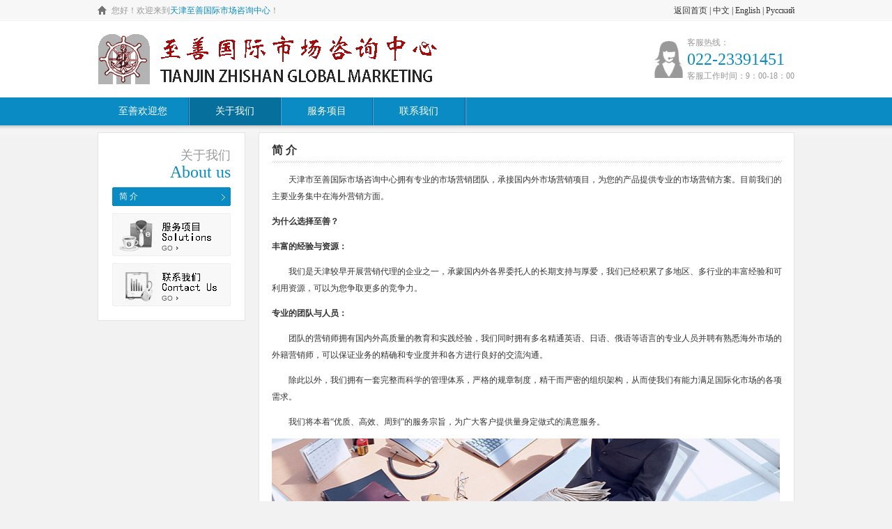

--- FILE ---
content_type: text/html
request_url: http://harbelcutlass.com/globalmarketing/about.html
body_size: 3087
content:
<!DOCTYPE html PUBLIC "-//W3C//DTD XHTML 1.0 Transitional//EN" "http://www.w3.org/TR/xhtml1/DTD/xhtml1-transitional.dtd">
<html xmlns="http://www.w3.org/1999/xhtml">
<head>
<meta http-equiv="Content-Type" content="text/html; charset=utf-8" />
<title>天津至善国际市场咨询中心</title>
<link href="css/css.css" rel="stylesheet" type="text/css" />
</head>

<body>
<table width="1000" border="0" align="center" cellpadding="0" cellspacing="0">
 
	<tr>
    <td height="30" align="center"><table width="100%" border="0" cellspacing="0" cellpadding="0">
      <tr>
        <td width="2%" align="left"><img src="images/top_03.png" width="13" height="13" /></td>
        <td width="68%" align="left"><span class="fotn_999">您好！欢迎来到</span><span class="font_0A8BC4">天津至善国际市场咨询中心</span><span class="fotn_999">！</span></td>
        <td width="30%" align="right"> <a href="http://zhishantj.com">返回首页</a> | <a href="index.html">中文</a> | <a href="index.html">English</a> | <a href="index.html">Русский</a></td>
      </tr>
    </table></td>
  </tr>
  <tr>
    <td height="110" align="center"><table width="100%" border="0" cellspacing="0" cellpadding="0">
      <tr>
        <td width="70%"><img src="images/top_09.png" width="488" height="76" /></td>
        <td width="28%"><table border="0" align="right" cellpadding="0" cellspacing="0">
          <tr>
            <td width="53" rowspan="3" align="center"><img src="images/top_12.png" width="41" height="54" /></td>
            <td align="left" class="fotn_999">客服热线：</td>
          </tr>
          <tr>
            <td align="left" class="font_0A8BC4  font_24">022-23391451</td>
          </tr>
          <tr>
            <td align="left" class="fotn_999">客服工作时间：9：00-18：00</td>
          </tr>
        </table></td>
      </tr>
    </table></td>
  </tr>
  <tr>
    <td height="40" align="center"><table width="100%" border="0" cellspacing="0" cellpadding="0">
      <tr>
        <td width="130" align="center"><a href="index.html" class="dao">至善欢迎您</a></td>
        <td width="2" align="center"><img src="images/top_22.png" width="2" height="40" /></td>
        <td width="130" align="center" bgcolor="#076f9b"><a href="about.html" class="dao">关于我们</a></td>
        <td width="2" align="center"><img src="images/top_22.png" width="2" height="40" /></td>
        <td width="130" align="center"><a href="new.html" class="dao">服务项目</a></td>
        <td width="2" align="center"><img src="images/top_22.png" width="2" height="40" /></td>
        <td width="130" align="center"><a href="contactus.html" class="dao">联系我们</a></td>
        <td width="2" align="center"><img src="images/top_22.png" width="2" height="40" /></td>
      
        
        <td width="2" align="center"><img src="images/top_22.png" width="2" height="40" /></td>
        <td align="center">&nbsp;</td>
      </tr>
    </table></td>
  </tr>
</table>
<table width="1000" border="0" align="center" cellpadding="0" cellspacing="0">
<tr>
    <td height="10" align="center"></td>
  </tr>
  <tr>
    <td width="212" valign="top"><table border="0" cellpadding="0" cellspacing="10" bgcolor="#FFFFFF" class="bk_e4e4e4">
      <tr>
        <td width="190"><table border="0" cellspacing="10" cellpadding="0">
          <tr>
            <td align="right"><span  class="font_18 fotn_999">关于我们</span><br />
                <span class="font_0A8BC4  font_24">About us</span></td>
          </tr>
          <tr>
            <td height="27" align="left" background="images/left_07.jpg" class="font_fff" style=" padding-left:10px;">简 介</td>
          </tr>
          <tr>
            <td><a href="new.html"><img src="images/left_10.jpg" width="170" height="62" border="0" /></a></td>
          </tr>
          <tr>
            <td><a href="contactus.html"><img src="images/left_12.jpg" width="170" height="62" border="0" /></a></td>
          </tr>
        </table></td>
      </tr>
    </table></td>
    <td width="20" valign="top">&nbsp;</td>
    <td width="768" valign="top" bgcolor="#FFFFFF" class="bk_e4e4e4"><table width="100%" border="0" cellspacing="10" cellpadding="0">
      <tr>
        <td><table width="98%" border="0" align="center" cellpadding="0" cellspacing="0">
          <tr>
            <td height="30" align="left" class="font_14"><strong class="font_16">简 介</strong></td>
          </tr>
          <tr>
            <td height="3" background="images/about_49.jpg"></td>
          </tr>
          <tr>
            <td valign="top"><p>　　天津市至善国际市场咨询中心拥有专业的市场营销团队，承接国内外市场营销项目，为您的产品提供专业的市场营销方案。目前我们的主要业务集中在海外营销方面。</p>
              <p><strong>为什么选择至善？</strong></p>
              <p><strong>丰富的经验与资源：</strong></p>
			  <P>　　我们是天津较早开展营销代理的企业之一，承蒙国内外各界委托人的长期支持与厚爱，我们已经积累了多地区、多行业的丰富经验和可利用资源，可以为您争取更多的竞争力。</P>
              <p><strong>专业的团队与人员：</strong></p>
			  <P>　　团队的营销师拥有国内外高质量的教育和实践经验，我们同时拥有多名精通英语、日语、俄语等语言的专业人员并聘有熟悉海外市场的外籍营销师，可以保证业务的精确和专业度并和各方进行良好的交流沟通。</p>
			  <P>　　除此以外，我们拥有一套完整而科学的管理体系，严格的规章制度，精干而严密的组织架构，从而使我们有能力满足国际化市场的各项需求。</P>
			  <P>　　我们将本着“优质、高效、周到”的服务宗旨，为广大客户提供量身定做式的满意服务。</P></td>
          </tr>
          <tr>
            <td valign="top"><img src="images/about_15.jpg" width="729" height="166" /></td>
          </tr>
        </table></td>
      </tr>
    </table></td>
  </tr>
</table>
<table width="1000" border="0" align="center" cellpadding="0" cellspacing="0">
 
</table>
<table width="100%" border="0" cellpadding="0" cellspacing="0" class="font_fff">
  <tr>
    <td height="20" align="center"></td>
  </tr>
  <tr>
    <td height="93" align="center" background="images/endbj.jpg">Copyright @ 1999-2018  All Rights Reserved  版权所有<br />
    地址：天津自贸试验区（空港经济区）中心大道555号102     邮箱：general_marketing@zhishantj.com 电话：022- 2339 1451 </td>
  </tr>
</table>

</body>
</html>


--- FILE ---
content_type: text/css
request_url: http://harbelcutlass.com/globalmarketing/css/css.css
body_size: 1425
content:
/****************************************************************************          网站整体风格定义 */
BODY {
	margin-left: 0px;
	margin-top: 0px;
	margin-right: 0px;
	margin-bottom: 0px;
	/* ==========    默认页面文字大小    =============== */
	SCROLLBAR-FACE-COLOR: #01809A;
	SCROLLBAR-HIGHLIGHT-COLOR: #01809A;
	SCROLLBAR-SHADOW-COLOR: #01809A;
	SCROLLBAR-3DLIGHT-COLOR: #01809A;
	SCROLLBAR-ARROW-COLOR: #fFFFFF;
	SCROLLBAR-TRACK-COLOR: #ffffff;
	SCROLLBAR-BASE-COLOR: #ffffff;
	/* ==========    默认页面文字、大小、行距、颜色   =============== */
	font-family:"微软雅黑";
	font-size: 12px;
	color: #333;
	text-decoration: none;
	/* ==========    页面背景颜色    =============== */
	background-color: #F2F2F2;
	background-image: url(../images/bj.jpg);
	background-repeat: repeat-x;
	background-position: center top;    /* ==========    filter虑镜，上下渐变定义    =============== 
	filter:alpha(style=1,startY=0,finishY=100,startX=100,finishX=100);
	*/
	line-height: 24px;
	scrollbar-face-color:#C0C0C0;
	scrollbar-highlight-color:#FFFFFF;
	scrollbar-3dlight-color:#C0C0C0;
	scrollbar-darkshadow-color:#000000;
	scrollbar-shadow-color:#808080;
	scrollbar-arrow-color:#FFFFFF;
	scrollbar-track-color:#E0E0E0;

}

.hg_30{	line-height: 30px;}
/****************************************************************************       网站默认连接定义 */
	/* ==========    带链接状态    =============== */
A:link {
	TEXT-DECORATION: none;
	color:#333;
	}
	/* ==========    鼠标点击后，链接状态    =============== */
A:visited {
	TEXT-DECORATION: none;
	color:#333;
	}
    /* ==========    鼠标经过，链接状态色    =============== */
A:hover {
	TEXT-DECORATION: none;
	color: #0A8BC4;
	}
	/* ==========    鼠标无点击过，链接状态    =============== */
A:active {
	TEXT-DECORATION: none;
	color:#333;
}



	/* ==========    带链接状态    =============== */
A.dao:link {
	TEXT-DECORATION: none;
	color: #fff;
	font-size:14px;
	}
	/* ==========    鼠标点击后，链接状态    =============== */
A.dao:visited {
	TEXT-DECORATION: none;
	color: #fff;
	}
    /* ==========    鼠标经过，链接状态色    =============== */
A.dao:hover {
	TEXT-DECORATION: underline;
	color: #FFF;
	LEFT: 1px;
	POSITION: none;
	TOP: 1px
	}
	/* ==========    鼠标无点击过，链接状态    =============== */
A.new:active {
	TEXT-DECORATION: none;
	color: #fff;
}


	/* ==========    带链接状态    =============== */
A.new:link {
	TEXT-DECORATION: none;
	color: #0A8BC4;
	}
	/* ==========    鼠标点击后，链接状态    =============== */
A.new:visited {
	TEXT-DECORATION: none;
	color:#0A8BC4;
	}
    /* ==========    鼠标经过，链接状态色    =============== */
A.new:hover {
	TEXT-DECORATION: underline;
	color:#0A8BC4;
	LEFT: 1px;
	POSITION: none;
	TOP: 1px
	}
	/* ==========    鼠标无点击过，链接状态    =============== */
A.new:active {
	TEXT-DECORATION: none;
	color:#0A8BC4;
}




	/* ==========    带链接状态    =============== */
A.new02:link {
	TEXT-DECORATION: none;
	color: #f60;
	}
	/* ==========    鼠标点击后，链接状态    =============== */
A.new02:visited {
	TEXT-DECORATION: none;
	color:#f60;
	}
    /* ==========    鼠标经过，链接状态色    =============== */
A.new02:hover {
	TEXT-DECORATION: underline;
	color:#f60;
	LEFT: 1px;
	POSITION: none;
	TOP: 1px
	}
	/* ==========    鼠标无点击过，链接状态    =============== */
A.new02:active {
	TEXT-DECORATION: none;
	color:#f60;
}


.hg_15{line-height:15px;}

/****************************************************************************          背景定义  */
.bk_e4e4e4{
	border: 1px solid #e4e4e4;
}
.bkdhx{
	border-bottom-width: 1px;
	border-bottom-style: dashed;
	border-bottom-color: #cecece;
}
.dhx{
	border-bottom-width: 1px;
	border-bottom-style: dotted;
	border-bottom-color: #CCCCCC;
}
.font_st{ font-family:"宋体";}

/****************************************************************************          文字描边定义  */
.font_0A8BC4{ color:#0A8BC4;}
.font_fff{ color:#FFFFFF;}
.fotn_999{ color:#999999;}
.fotn_c69000{ color:#c69000;}

.font_14{ font-size:14px;}
.font_16{ font-size:16px;}
.font_18{ font-size:18px;}
.font_24{ font-size:24px;}
